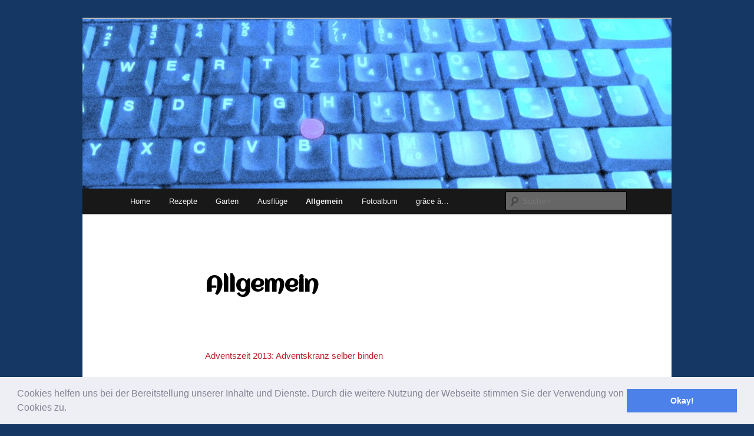

--- FILE ---
content_type: text/html; charset=UTF-8
request_url: http://www.erddrache.de/allgemein/
body_size: 7660
content:
<!DOCTYPE html>
<!--[if IE 6]>
<html id="ie6" lang="de">
<![endif]-->
<!--[if IE 7]>
<html id="ie7" lang="de">
<![endif]-->
<!--[if IE 8]>
<html id="ie8" lang="de">
<![endif]-->
<!--[if !(IE 6) & !(IE 7) & !(IE 8)]><!-->
<html lang="de">
<!--<![endif]-->
<head>
<meta charset="UTF-8" />
<meta name="viewport" content="width=device-width" />
<title>Allgemein | erddrache</title>
<link rel="profile" href="http://gmpg.org/xfn/11" />
<link rel="stylesheet" type="text/css" media="all" href="http://www.erddrache.de/wp-content/themes/twentyeleven/style.css" />
<link rel="pingback" href="http://www.erddrache.de/xmlrpc.php" />
<!--[if lt IE 9]>
<script src="http://www.erddrache.de/wp-content/themes/twentyeleven/js/html5.js" type="text/javascript"></script>
<![endif]-->
 <!-- nextgen scrollGallery 1.8.2 --> 
		   
<!-- All in One SEO Pack 2.7.2 by Michael Torbert of Semper Fi Web Design[341,369] -->
<link rel="canonical" href="http://www.erddrache.de/allgemein/" />
<!-- /all in one seo pack -->
<link rel='dns-prefetch' href='//fonts.googleapis.com' />
<link rel='dns-prefetch' href='//s.w.org' />
<link rel="alternate" type="application/rss+xml" title="erddrache &raquo; Feed" href="http://www.erddrache.de/feed/" />
<link rel="alternate" type="application/rss+xml" title="erddrache &raquo; Kommentar-Feed" href="http://www.erddrache.de/comments/feed/" />
<link rel="alternate" type="application/rss+xml" title="erddrache &raquo; Allgemein-Kommentar-Feed" href="http://www.erddrache.de/allgemein/feed/" />
<!-- This site uses the Google Analytics by MonsterInsights plugin v7.0.9 - Using Analytics tracking - https://www.monsterinsights.com/ -->
<script type="text/javascript" data-cfasync="false">
	var mi_track_user      = true;
	var mi_no_track_reason = '';
	
	var disableStr = 'ga-disable-UA-110197695-11';

	/* Function to detect opted out users */
	function __gaTrackerIsOptedOut() {
		return document.cookie.indexOf(disableStr + '=true') > -1;
	}

	/* Disable tracking if the opt-out cookie exists. */
	if ( __gaTrackerIsOptedOut() ) {
		window[disableStr] = true;
	}

	/* Opt-out function */
	function __gaTrackerOptout() {
	  document.cookie = disableStr + '=true; expires=Thu, 31 Dec 2099 23:59:59 UTC; path=/';
	  window[disableStr] = true;
	}
	
	if ( mi_track_user ) {
		(function(i,s,o,g,r,a,m){i['GoogleAnalyticsObject']=r;i[r]=i[r]||function(){
			(i[r].q=i[r].q||[]).push(arguments)},i[r].l=1*new Date();a=s.createElement(o),
			m=s.getElementsByTagName(o)[0];a.async=1;a.src=g;m.parentNode.insertBefore(a,m)
		})(window,document,'script','//www.google-analytics.com/analytics.js','__gaTracker');

		__gaTracker('create', 'UA-110197695-11', 'auto');
		__gaTracker('set', 'forceSSL', true);
		__gaTracker('require', 'displayfeatures');
		__gaTracker('require', 'linkid', 'linkid.js');
		__gaTracker('send','pageview');
	} else {
		console.log( "" );
		(function() {
			/* https://developers.google.com/analytics/devguides/collection/analyticsjs/ */
			var noopfn = function() {
				return null;
			};
			var noopnullfn = function() {
				return null;
			};
			var Tracker = function() {
				return null;
			};
			var p = Tracker.prototype;
			p.get = noopfn;
			p.set = noopfn;
			p.send = noopfn;
			var __gaTracker = function() {
				var len = arguments.length;
				if ( len === 0 ) {
					return;
				}
				var f = arguments[len-1];
				if ( typeof f !== 'object' || f === null || typeof f.hitCallback !== 'function' ) {
					console.log( 'Not running function __gaTracker(' + arguments[0] + " ....) because you are not being tracked. " + mi_no_track_reason );
					return;
				}
				try {
					f.hitCallback();
				} catch (ex) {

				}
			};
			__gaTracker.create = function() {
				return new Tracker();
			};
			__gaTracker.getByName = noopnullfn;
			__gaTracker.getAll = function() {
				return [];
			};
			__gaTracker.remove = noopfn;
			window['__gaTracker'] = __gaTracker;
					})();
		}
</script>
<!-- / Google Analytics by MonsterInsights -->
		<script type="text/javascript">
			window._wpemojiSettings = {"baseUrl":"https:\/\/s.w.org\/images\/core\/emoji\/11\/72x72\/","ext":".png","svgUrl":"https:\/\/s.w.org\/images\/core\/emoji\/11\/svg\/","svgExt":".svg","source":{"concatemoji":"http:\/\/www.erddrache.de\/wp-includes\/js\/wp-emoji-release.min.js?ver=4.9.28"}};
			!function(e,a,t){var n,r,o,i=a.createElement("canvas"),p=i.getContext&&i.getContext("2d");function s(e,t){var a=String.fromCharCode;p.clearRect(0,0,i.width,i.height),p.fillText(a.apply(this,e),0,0);e=i.toDataURL();return p.clearRect(0,0,i.width,i.height),p.fillText(a.apply(this,t),0,0),e===i.toDataURL()}function c(e){var t=a.createElement("script");t.src=e,t.defer=t.type="text/javascript",a.getElementsByTagName("head")[0].appendChild(t)}for(o=Array("flag","emoji"),t.supports={everything:!0,everythingExceptFlag:!0},r=0;r<o.length;r++)t.supports[o[r]]=function(e){if(!p||!p.fillText)return!1;switch(p.textBaseline="top",p.font="600 32px Arial",e){case"flag":return s([55356,56826,55356,56819],[55356,56826,8203,55356,56819])?!1:!s([55356,57332,56128,56423,56128,56418,56128,56421,56128,56430,56128,56423,56128,56447],[55356,57332,8203,56128,56423,8203,56128,56418,8203,56128,56421,8203,56128,56430,8203,56128,56423,8203,56128,56447]);case"emoji":return!s([55358,56760,9792,65039],[55358,56760,8203,9792,65039])}return!1}(o[r]),t.supports.everything=t.supports.everything&&t.supports[o[r]],"flag"!==o[r]&&(t.supports.everythingExceptFlag=t.supports.everythingExceptFlag&&t.supports[o[r]]);t.supports.everythingExceptFlag=t.supports.everythingExceptFlag&&!t.supports.flag,t.DOMReady=!1,t.readyCallback=function(){t.DOMReady=!0},t.supports.everything||(n=function(){t.readyCallback()},a.addEventListener?(a.addEventListener("DOMContentLoaded",n,!1),e.addEventListener("load",n,!1)):(e.attachEvent("onload",n),a.attachEvent("onreadystatechange",function(){"complete"===a.readyState&&t.readyCallback()})),(n=t.source||{}).concatemoji?c(n.concatemoji):n.wpemoji&&n.twemoji&&(c(n.twemoji),c(n.wpemoji)))}(window,document,window._wpemojiSettings);
		</script>
		<style type="text/css">
img.wp-smiley,
img.emoji {
	display: inline !important;
	border: none !important;
	box-shadow: none !important;
	height: 1em !important;
	width: 1em !important;
	margin: 0 .07em !important;
	vertical-align: -0.1em !important;
	background: none !important;
	padding: 0 !important;
}
</style>
<link rel='stylesheet' id='moztheme2011-css'  href='http://www.erddrache.de/wp-content/plugins/twenty-eleven-theme-extensions/moztheme2011.css?ver=4.9.28' type='text/css' media='all' />
<link rel='stylesheet' id='cptch_stylesheet-css'  href='http://www.erddrache.de/wp-content/plugins/captcha/css/front_end_style.css?ver=4.4.5' type='text/css' media='all' />
<link rel='stylesheet' id='dashicons-css'  href='http://www.erddrache.de/wp-includes/css/dashicons.min.css?ver=4.9.28' type='text/css' media='all' />
<link rel='stylesheet' id='cptch_desktop_style-css'  href='http://www.erddrache.de/wp-content/plugins/captcha/css/desktop_style.css?ver=4.4.5' type='text/css' media='all' />
<link rel='stylesheet' id='googlefonts-css'  href='http://fonts.googleapis.com/css?family=Aclonica:400|Philosopher:400|Coming+Soon:400|Aclonica:400' type='text/css' media='all' />
<link rel='stylesheet' id='rpt_front_style-css'  href='http://www.erddrache.de/wp-content/plugins/related-posts-thumbnails/assets/css/front.css?ver=1.6.2' type='text/css' media='all' />
<link rel='stylesheet' id='cookieconsent-css'  href='http://www.erddrache.de/wp-content/plugins/ga-germanized/assets/css/cookieconsent.css?ver=3.0.3' type='text/css' media='all' />
<link rel='stylesheet' id='scrollGallery-css'  href='http://www.erddrache.de/wp-content/plugins/nextgen-scrollgallery/scrollGallery/css/scrollGallery.css?ver=1.8.2' type='text/css' media='screen' />
<link rel='stylesheet' id='scrollGalleryDesign-css'  href='http://www.erddrache.de/wp-content/plugins/nextgen-scrollgallery/scrollGallery/css/scrollGallery_shadowDesign.css?ver=1.8.2' type='text/css' media='screen' />
<link rel='stylesheet' id='wpcirrus-cloudStyle-css'  href='http://www.erddrache.de/wp-content/plugins/wp-cirrus/cirrusCloud.css?ver=0.6.11' type='text/css' media='all' />
<script type='text/javascript' src='http://www.erddrache.de/wp-content/plugins/wp-cirrus/wp_cirrus_gwt/wp_cirrus_gwt.nocache.js?ver=0.6.11'></script>
<script type='text/javascript'>
/* <![CDATA[ */
var monsterinsights_frontend = {"js_events_tracking":"true","is_debug_mode":"false","download_extensions":"doc,exe,js,pdf,ppt,tgz,zip,xls","inbound_paths":"","home_url":"http:\/\/www.erddrache.de","track_download_as":"event","internal_label":"int","hash_tracking":"false"};
/* ]]> */
</script>
<script type='text/javascript' src='http://www.erddrache.de/wp-content/plugins/google-analytics-for-wordpress/assets/js/frontend.min.js?ver=7.0.9'></script>
<script type='text/javascript' src='http://www.erddrache.de/wp-includes/js/jquery/jquery.js?ver=1.12.4'></script>
<script type='text/javascript' src='http://www.erddrache.de/wp-includes/js/jquery/jquery-migrate.min.js?ver=1.4.1'></script>
<script type='text/javascript' src='http://www.erddrache.de/wp-content/plugins/nextgen-scrollgallery/scrollGallery/js/mootools-core-1.3.2-full-compat.js?ver=1.3.2'></script>
<script type='text/javascript' src='http://www.erddrache.de/wp-content/plugins/nextgen-scrollgallery/scrollGallery/js/scrollGallery.js?ver=1.12'></script>
<script type='text/javascript' src='http://www.erddrache.de/wp-content/plugins/nextgen-scrollgallery/scrollGallery/js/powertools-mobile-1.1.1.js?ver=1.1.1'></script>
<link rel='https://api.w.org/' href='http://www.erddrache.de/wp-json/' />
<link rel="EditURI" type="application/rsd+xml" title="RSD" href="http://www.erddrache.de/xmlrpc.php?rsd" />
<link rel="wlwmanifest" type="application/wlwmanifest+xml" href="http://www.erddrache.de/wp-includes/wlwmanifest.xml" /> 
<meta name="generator" content="WordPress 4.9.28" />
<link rel='shortlink' href='http://www.erddrache.de/?p=656' />
<link rel="alternate" type="application/json+oembed" href="http://www.erddrache.de/wp-json/oembed/1.0/embed?url=http%3A%2F%2Fwww.erddrache.de%2Fallgemein%2F" />
<link rel="alternate" type="text/xml+oembed" href="http://www.erddrache.de/wp-json/oembed/1.0/embed?url=http%3A%2F%2Fwww.erddrache.de%2Fallgemein%2F&#038;format=xml" />
    <style type="text/css" media="screen">
      div.printfriendly a, div.printfriendly a:link, div.printfriendly a:hover, div.printfriendly a:visited {
        text-decoration: none;
        border: none;
      }
    </style>
           <style type="text/css" media="screen">
          div.printfriendly {
            margin: 0px 0px 0px 0px;
            position: relative;
            z-index: 1000;
          }
          div.printfriendly a, div.printfriendly a:link, div.printfriendly a:visited {
            font-size: 14px;
            color: #54730b;
            vertical-align: bottom;
          }
          .printfriendly a {
            box-shadow:none;
          }
          .printfriendly a:hover {
            cursor: pointer;
          }
          .printfriendly a img  {
            border: none;
            padding:0;
            margin-right: 6px;
            box-shadow: none;
            -webkit-box-shadow: none;
            -moz-box-shadow: none;
          }
          .printfriendly a span{
            vertical-align: bottom;
          }
          .pf-alignleft {
            float: left;
          }
          .pf-alignright {
            float: right;
          }
          div.pf-aligncenter {
            display: block;
            margin-left: auto;
            margin-right: auto;
            text-align: center;
          }
        </style>
        <style type="text/css" media="print">
          .printfriendly {
            display: none;
          }
        </style>
<style type='text/css' media='screen'>
	h1{ font-family:"Aclonica", arial, sans-serif;}
	h2{ font-family:"Philosopher", arial, sans-serif;}
	h3{ font-family:"Coming Soon", arial, sans-serif;}
	blockquote{ font-family:"Aclonica", arial, sans-serif;}
</style>
<!-- fonts delivered by Wordpress Google Fonts, a plugin by Adrian3.com --><!-- <meta name="NextGEN" version="3.0.7" /> -->
<!-- Missing Google Analytics ID or Analytics Integration disabled --><style type="text/css">body{color:#373737}
.entry-title, .entry-title a{color:#222222}
.entry-meta{color:#666666}
#page{background-color:#fff}
body{background-color:#e2e2e2}
.widget_calendar #wp-calendar tfoot td, .widget_calendar #wp-calendar th, .entry-header .comments-link a, .entry-meta .edit-link a, .commentlist .edit-link a, pre{background-color:#f1f1f1}
#site-title a{color:#ffffff}
#site-description{color:#ffffff}
#branding{background-color:#fff}
#access, #access ul ul a{background:#181818}
#access li:hover > a, #access a:focus, #access ul ul *:hover > a{background:#383838}
#access ul ul a{border-bottom-color:#383838}
#access a, #access li:hover > a, #access a:focus, #access ul ul a, #access ul ul *:hover > a{color:#eeeeee}
</style>	<style>
		/* Link color */
		a,
		#site-title a:focus,
		#site-title a:hover,
		#site-title a:active,
		.entry-title a:hover,
		.entry-title a:focus,
		.entry-title a:active,
		.widget_twentyeleven_ephemera .comments-link a:hover,
		section.recent-posts .other-recent-posts a[rel="bookmark"]:hover,
		section.recent-posts .other-recent-posts .comments-link a:hover,
		.format-image footer.entry-meta a:hover,
		#site-generator a:hover {
			color: #bc1f2a;
		}
		section.recent-posts .other-recent-posts .comments-link a:hover {
			border-color: #bc1f2a;
		}
		article.feature-image.small .entry-summary p a:hover,
		.entry-header .comments-link a:hover,
		.entry-header .comments-link a:focus,
		.entry-header .comments-link a:active,
		.feature-slider a.active {
			background-color: #bc1f2a;
		}
	</style>
		<style type="text/css">.recentcomments a{display:inline !important;padding:0 !important;margin:0 !important;}</style>
		       <style>
        #related_posts_thumbnails li{
            border-right: 1px solid #bc1f2a;
            background-color: #ffe4e1       }
        #related_posts_thumbnails li:hover{
            background-color: #b0c4de;
        }
        .relpost_content{
            font-size: 14px;
            color: #bc1f2a;
        }
        .relpost-block-single{
            background-color: #ffe4e1;
            border-right: 1px solid  #bc1f2a;
            border-left: 1px solid  #bc1f2a;
            margin-right: -1px;
        }
        .relpost-block-single:hover{
            background-color: #b0c4de;
        }
        </style>

        	<style type="text/css" id="twentyeleven-header-css">
			#site-title,
		#site-description {
			position: absolute;
			clip: rect(1px 1px 1px 1px); /* IE6, IE7 */
			clip: rect(1px, 1px, 1px, 1px);
		}
		</style>
	<style type="text/css" id="custom-background-css">
body.custom-background { background-color: #143863; }
</style>

</head>

<body class="page-template-default page page-id-656 custom-background single-author singular two-column right-sidebar">
<div id="page" class="hfeed">
	<header id="branding" role="banner">
			<hgroup>
				<h1 id="site-title"><span><a href="http://www.erddrache.de/" rel="home">erddrache</a></span></h1>
				<h2 id="site-description">kochen, backen, garten &#8211; leben eben</h2>
			</hgroup>

						<a href="http://www.erddrache.de/">
				<img width="1000" height="288" src="http://www.erddrache.de/wp-content/uploads/2012/01/IMG_3879-1000x288.jpg" class="attachment-post-thumbnail size-post-thumbnail wp-post-image" alt="" />			</a>
			
							<div class="only-search with-image">
					<form method="get" id="searchform" action="http://www.erddrache.de/">
		<label for="s" class="assistive-text">Suchen</label>
		<input type="text" class="field" name="s" id="s" placeholder="Suchen" />
		<input type="submit" class="submit" name="submit" id="searchsubmit" value="Suchen" />
	</form>
				</div>
			
			<nav id="access" role="navigation">
				<h3 class="assistive-text">Hauptmenü</h3>
								<div class="skip-link"><a class="assistive-text" href="#content">Zum Inhalt wechseln</a></div>
												<div class="menu-erddrache-container"><ul id="menu-erddrache" class="menu"><li id="menu-item-1746" class="menu-item menu-item-type-custom menu-item-object-custom menu-item-home menu-item-1746"><a href="http://www.erddrache.de">Home</a></li>
<li id="menu-item-1743" class="menu-item menu-item-type-post_type menu-item-object-page menu-item-1743"><a href="http://www.erddrache.de/rezepte/">Rezepte</a></li>
<li id="menu-item-1739" class="menu-item menu-item-type-post_type menu-item-object-page menu-item-1739"><a href="http://www.erddrache.de/garten/">Garten</a></li>
<li id="menu-item-1740" class="menu-item menu-item-type-post_type menu-item-object-page menu-item-1740"><a href="http://www.erddrache.de/ausflugstipps/">Ausflüge</a></li>
<li id="menu-item-1741" class="menu-item menu-item-type-post_type menu-item-object-page current-menu-item page_item page-item-656 current_page_item menu-item-1741"><a href="http://www.erddrache.de/allgemein/">Allgemein</a></li>
<li id="menu-item-1742" class="menu-item menu-item-type-post_type menu-item-object-page menu-item-1742"><a href="http://www.erddrache.de/fotoalbum/">Fotoalbum</a></li>
<li id="menu-item-1738" class="menu-item menu-item-type-post_type menu-item-object-page menu-item-1738"><a href="http://www.erddrache.de/grace-a/">grâce à&#8230;</a></li>
</ul></div>			</nav><!-- #access -->
	</header><!-- #branding -->


	<div id="main">

		<div id="primary">
			<div id="content" role="main">

				
					
<article id="post-656" class="post-656 page type-page status-publish has-post-thumbnail hentry">
	<header class="entry-header">
		<h1 class="entry-title">Allgemein</h1>
	</header><!-- .entry-header -->

	<div class="entry-content">
		<div class="pf-content"><p><strong><br />
</strong></p>
<p><a title="Adventszeit 2013: Adventskranz selber binden" href="http://www.erddrache.de/adventszeit-2013-adventskranz-selber-binden/" rel="bookmark">Adventszeit 2013: Adventskranz selber binden</a></p>
<p><a title="Permalink zu Silvesterbräuche – andere Länder andere Sitten" href="http://www.erddrache.de/silvesterbrauche-andere-lander-andere-sitten/" rel="bookmark">Silvesterbräuche – andere Länder andere Sitten</a></p>
<p><a title="Permalink zu Weihnachten, das Fest der Liebe" href="http://www.erddrache.de/weihnachten-das-fest-der-liebe/" rel="bookmark">Weihnachten, das Fest der Liebe</a></p>
<p><a href="http://www.erddrache.de/urlaub-zu-hause/" target="_blank">Urlaub zu Hause</a></p>
<p><a href="http://www.erddrache.de/karwoche-ostern-2012/" target="_blank">Karwoche / Ostern 2012</a></p>
<p><a title="Permalink zu Fastenzeit 2012: 40 Tage bis Ostern" href="../fastenzeit-2012-40-tage-bis-ostern/" rel="bookmark">Fastenzeit 2012: 40 Tage bis Ostern</a></p>
<p><a title="Permalink zu Kochen mit Gas – meine Erfahrung" href="../kochen-mit-gas-meine-erfahrung/" rel="bookmark">Kochen mit Gas – meine Erfahrung</a></p>
<p><a title="Permalink zu Im Sommer und Winter: Grillen mit dem Gasgrill" href="../wintergrillen/" rel="bookmark">Im Sommer und Winter: Grillen mit dem Gasgrill</a></p>
<p><a title="Permalink zu Winter ist doch noch da" href="../winter-ist-doch-noch-da/" rel="bookmark">Winter ist doch noch da</a></p>
<p><a title="Permalink zu Frühlingsgefühle im Winter" href="../fruhlingsgefuhle-im-winter/" rel="bookmark">Frühlingsgefühle im Winter</a></p>
<p><a href="http://www.erddrache.de/neues-jahr-neue-gelegenheit-seine-vorsatze-nicht-einzuhalten/">Neues Jahr &#8211; Neue Gelegenheit seine Vorsätze nicht einzuhalten</a></p>
<p><a href="http://www.erddrache.de/silvester-was-gibts-zum-essen/" target="_blank">Silvester 2011/12: Was gibts zum Essen?</a></p>
<p><a href="http://www.erddrache.de/frohe-weihnachten-in-anderen-sprachen/">Frohe Weihnachten in anderen Sprachen</a></p>
<p><a href="http://www.erddrache.de/weihnachten-von-a-wie-advent-bis-z-wie-zimt/">Weihnachten von A wie Advent bis Z wie Zimt</a></p>
<script type="text/javascript"><!--
google_ad_client = "ca-pub-3790301800924562";
/* erddrache text home */
google_ad_slot = "1816831218";
google_ad_width = 728;
google_ad_height = 15;
//-->
</script>
<script type="text/javascript"
src="http://pagead2.googlesyndication.com/pagead/show_ads.js">
</script></div>			</div><!-- .entry-content -->
	<footer class="entry-meta">
			</footer><!-- .entry-meta -->
</article><!-- #post-656 -->

						<div id="comments">
	
	
	
		<div id="respond" class="comment-respond">
		<h3 id="reply-title" class="comment-reply-title">Schreibe einen Kommentar <small><a rel="nofollow" id="cancel-comment-reply-link" href="/allgemein/#respond" style="display:none;">Antwort abbrechen</a></small></h3><p class="must-log-in">Du musst <a href="http://www.erddrache.de/wp-login.php?redirect_to=http%3A%2F%2Fwww.erddrache.de%2Fallgemein%2F">angemeldet</a> sein, um einen Kommentar abzugeben.</p>	</div><!-- #respond -->
	
</div><!-- #comments -->

				
			</div><!-- #content -->
		</div><!-- #primary -->


	</div><!-- #main -->

	<footer id="colophon" role="contentinfo">

			
<div id="supplementary" class="one">
	
		<div id="second" class="widget-area" role="complementary">
		<aside id="calendar-3" class="widget widget_calendar"><div id="calendar_wrap" class="calendar_wrap"><table id="wp-calendar">
	<caption>Januar 2026</caption>
	<thead>
	<tr>
		<th scope="col" title="Montag">M</th>
		<th scope="col" title="Dienstag">D</th>
		<th scope="col" title="Mittwoch">M</th>
		<th scope="col" title="Donnerstag">D</th>
		<th scope="col" title="Freitag">F</th>
		<th scope="col" title="Samstag">S</th>
		<th scope="col" title="Sonntag">S</th>
	</tr>
	</thead>

	<tfoot>
	<tr>
		<td colspan="3" id="prev"><a href="http://www.erddrache.de/2015/02/">&laquo; Feb.</a></td>
		<td class="pad">&nbsp;</td>
		<td colspan="3" id="next" class="pad">&nbsp;</td>
	</tr>
	</tfoot>

	<tbody>
	<tr>
		<td colspan="3" class="pad">&nbsp;</td><td>1</td><td>2</td><td>3</td><td>4</td>
	</tr>
	<tr>
		<td>5</td><td>6</td><td>7</td><td>8</td><td>9</td><td>10</td><td>11</td>
	</tr>
	<tr>
		<td>12</td><td>13</td><td>14</td><td>15</td><td>16</td><td>17</td><td>18</td>
	</tr>
	<tr>
		<td>19</td><td>20</td><td id="today">21</td><td>22</td><td>23</td><td>24</td><td>25</td>
	</tr>
	<tr>
		<td>26</td><td>27</td><td>28</td><td>29</td><td>30</td><td>31</td>
		<td class="pad" colspan="1">&nbsp;</td>
	</tr>
	</tbody>
	</table></div></aside>	</div><!-- #second .widget-area -->
	
	</div><!-- #supplementary -->
			<div id="site-generator">
								<a href="http://wordpress.org/" title="Semantic Personal Publishing Platform">Proudly powered by WordPress</a>
			</div>
	</footer><!-- #colophon -->
</div><!-- #page -->

<!-- ngg_resource_manager_marker --><script type='text/javascript' src='http://www.erddrache.de/wp-includes/js/comment-reply.min.js?ver=4.9.28'></script>
<script type='text/javascript' src='http://www.erddrache.de/wp-content/plugins/ga-germanized/assets/js/cookieconsent.js?ver=3.0.3'></script>
<script type='text/javascript'>
try { window.addEventListener("load", function(){window.cookieconsent.initialise({"palette":{"popup":{"background":"#edeff5","text":"#838391"},"button":{"background":"#4b81e8","text":"#ffffff"}},"theme":"block","position":"bottom","static":false,"content":{"message":"Cookies helfen uns bei der Bereitstellung unserer Inhalte und Dienste. Durch die weitere Nutzung der Webseite stimmen Sie der Verwendung von Cookies zu.","dismiss":"Okay!","allow":"Cookies erlauben","deny":"Cookies ablehnen","link":false,"href":"https:\/\/cookiesandyou.com\/"},"type":false,"onStatusChange":function(){}})}); } catch(err) { console.error(err.message); }
</script>
<script type='text/javascript'>
/* <![CDATA[ */
var gaoptoutSettings = {"ua":"","disabled":"Der Google Analytics Opt-out Cookie wurde gesetzt!"};
/* ]]> */
</script>
<script type='text/javascript' src='http://www.erddrache.de/wp-content/plugins/ga-germanized/assets/js/gaoptout.js?ver=1.4.0'></script>
<script type='text/javascript' src='http://www.erddrache.de/wp-includes/js/wp-embed.min.js?ver=4.9.28'></script>
      <script type="text/javascript">

          var pfHeaderImgUrl = '';
          var pfHeaderTagline = '';
          var pfdisableClickToDel = '0';
          var pfImagesSize = 'full-size';
          var pfImageDisplayStyle = 'right';
          var pfDisableEmail = '0';
          var pfDisablePDF = '0';
          var pfDisablePrint = '0';
          var pfCustomCSS = '';
          var pfPlatform = 'Wordpress';
      (function() {
            var e = document.createElement('script'); e.type="text/javascript";
            e.src = 'https://cdn.printfriendly.com/printfriendly.js';
            document.getElementsByTagName('head')[0].appendChild(e);
        })();
      </script>

</body>
</html>

--- FILE ---
content_type: text/html; charset=utf-8
request_url: https://www.google.com/recaptcha/api2/aframe
body_size: 264
content:
<!DOCTYPE HTML><html><head><meta http-equiv="content-type" content="text/html; charset=UTF-8"></head><body><script nonce="KmytrKyhTdnpsoONM9EEag">/** Anti-fraud and anti-abuse applications only. See google.com/recaptcha */ try{var clients={'sodar':'https://pagead2.googlesyndication.com/pagead/sodar?'};window.addEventListener("message",function(a){try{if(a.source===window.parent){var b=JSON.parse(a.data);var c=clients[b['id']];if(c){var d=document.createElement('img');d.src=c+b['params']+'&rc='+(localStorage.getItem("rc::a")?sessionStorage.getItem("rc::b"):"");window.document.body.appendChild(d);sessionStorage.setItem("rc::e",parseInt(sessionStorage.getItem("rc::e")||0)+1);localStorage.setItem("rc::h",'1769016088631');}}}catch(b){}});window.parent.postMessage("_grecaptcha_ready", "*");}catch(b){}</script></body></html>

--- FILE ---
content_type: application/javascript
request_url: http://www.erddrache.de/wp-content/plugins/google-analytics-for-wordpress/assets/js/frontend.min.js?ver=7.0.9
body_size: 2461
content:
;var MonsterInsights=function(){var t=[];this.setLastClicked=function(e,n,i){e=typeof e!=='undefined'?e:[];n=typeof n!=='undefined'?n:[];i=typeof i!=='undefined'?i:!1;t.valuesArray=e;t.fieldsArray=n};this.getLastClicked=function(){return t};function l(){if(monsterinsights_frontend.is_debug_mode==='true'||window.monsterinsights_debug_mode){return!0}
else{return!1}};function e(e,n){e=typeof e!=='undefined'?e:[];n=typeof n!=='undefined'?n:{};__gaTracker('send',n);t.valuesArray=e;t.fieldsArray=n;t.tracked=!0;i('Tracked: '+e.type);i(t)};function n(e){e=typeof e!=='undefined'?e:[];t.valuesArray=e;t.fieldsArray=[];t.tracked=!1;i('Not Tracked: '+e.exit);i(t)};function i(e){if(l()){console.dir(e)}};function a(e){return e.replace(/^\s+|\s+$/gm,'')};function s(){var n=0,e=document.domain,i=e.split('.'),t='_gd'+(new Date()).getTime();while(n<(i.length-1)&&document.cookie.indexOf(t+'='+t)==-1){e=i.slice(-1-(++n)).join('.');document.cookie=t+'='+t+';domain='+e+';'};document.cookie=t+'=;expires=Thu, 01 Jan 1970 00:00:01 GMT;domain='+e+';';return e};function f(e){e=e.toString();e=e.substring(0,(e.indexOf('#')==-1)?e.length:e.indexOf('#'));e=e.substring(0,(e.indexOf('?')==-1)?e.length:e.indexOf('?'));e=e.substring(e.lastIndexOf('/')+1,e.length);if(e.length>0&&e.indexOf('.')!==-1){e=e.substring(e.indexOf('.')+1);return e}
else{return''}};function h(){return typeof(__gaTracker)!=='undefined'&&__gaTracker&&__gaTracker.hasOwnProperty('loaded')&&__gaTracker.loaded==!0};function p(e){return e.which==1||e.which==2||e.metaKey||e.ctrlKey||e.shiftKey||e.altKey};function d(){var e=[];if(typeof monsterinsights_frontend.download_extensions=='string'){e=monsterinsights_frontend.download_extensions.split(',')};return e};function u(){var e=[];if(typeof monsterinsights_frontend.inbound_paths=='string'){e=monsterinsights_frontend.inbound_paths.split(',')};return e};function v(e){if(e.which==1){return'event.which=1'}
else if(e.which==2){return'event.which=2'}
else if(e.metaKey){return'metaKey'}
else if(e.ctrlKey){return'ctrlKey'}
else if(e.shiftKey){return'shiftKey'}
else if(e.altKey){return'altKey'}
else{return''}};function m(e){var r=d(),h=u(),n='unknown',c=e.href,g=f(e.href),p=s(),o=e.hostname,i=e.protocol,v=e.pathname;c=c.toString();var t,l;if(c.match(/^javascript\:/i)){n='internal'}
else if(i&&i.length>0&&(a(i)=='tel'||a(i)=='tel:')){n='tel'}
else if(i&&i.length>0&&(a(i)=='mailto'||a(i)=='mailto:')){n='mailto'}
else if(o&&p&&o.length>0&&p.length>0&&!o.endsWith(p)){n='external'}
else if(v&&h.length>0&&v.length>0){for(t=0,l=h.length;t<l;++t){if(h[t].length>0&&v.startsWith(h[t])){n='internal-as-outbound';break}}}
else if(o&&window.monsterinsights_experimental_mode&&o.length>0&&document.domain.length>0&&o!==document.domain){n='cross-hostname'};if(g&&n==='unknown'&&r.length>0&&g.length>0){for(t=0,l=r.length;t<l;++t){if(r[t].length>0&&(c.endsWith(r[t])||r[t]==g)){n='download';break}}};if(n==='unknown'){n='internal'};return n};function y(e,t){var n=(e.target&&!e.target.match(/^_(self|parent|top)$/i))?e.target:!1;if(t.ctrlKey||t.shiftKey||t.metaKey||t.which==2){n='_blank'};return n};function c(i){var a=i.srcElement||i.target,t=[],o;t.el=a;t.ga_loaded=h();t.click_type=v(i);if(!h()||!p(i)){t.exit='loaded';n(t);return}
while(a&&(typeof a.tagName=='undefined'||a.tagName.toLowerCase()!='a'||!a.href)){a=a.parentNode};if(a&&a.href&&!a.hasAttribute('xlink:href')){var c=a.href,L=f(a.href),K=d(),O=u(),E=monsterinsights_frontend.home_url,w=monsterinsights_frontend.track_download_as,b='outbound-link-'+monsterinsights_frontend.internal_label,D=s(),r=m(a),x=y(a,i);t.el=a;t.el_href=a.href;t.el_protocol=a.protocol;t.el_hostname=a.hostname;t.el_port=a.port;t.el_pathname=a.pathname;t.el_search=a.search;t.el_hash=a.hash;t.el_host=a.host;t.debug_mode=l();t.download_extensions=K;t.inbound_paths=O;t.home_url=E;t.track_download_as=w;t.internal_label=b;t.link=c;t.extension=L;t.type=r;t.target=x;t.title=a.title||a.textContent||a.innerText;if(r!=='internal'&&r!=='javascript'){var k=!1,g=function(){if(k){return};k=!0;window.location.href=c},T=function(){t.exit='external';n(t)},A=function(){t.exit='internal-as-outbound';n(t)},C=function(){t.exit='cross-hostname';n(t)};if(x||r=='mailto'||r=='tel'){if(r=='download'){if(w=='pageview'){o={hitType:'pageview',page:c,};e(t,o)}
else{o={hitType:'event',eventCategory:'download',eventAction:c,eventLabel:t.title,};e(t,o)}}
else if(r=='tel'){o={hitType:'event',eventCategory:'tel',eventAction:c,eventLabel:t.title.replace('tel:',''),};e(t,o)}
else if(r=='mailto'){o={hitType:'event',eventCategory:'mailto',eventAction:c,eventLabel:t.title.replace('mailto:',''),};e(t,o)}
else if(r=='internal-as-outbound'){o={hitType:'event',eventCategory:b,eventAction:c,eventLabel:t.title,};e(t,o)}
else if(r=='external'){o={hitType:'event',eventCategory:'outbound-link',eventAction:c,eventLabel:t.title,};e(t,o)}
else if(r=='cross-hostname'){o={hitType:'event',eventCategory:'cross-hostname',eventAction:c,eventLabel:t.title,};e(t,o)}
else{t.exit='type';n(t)}}
else{if(r!='cross-hostname'&&r!='external'&&r!='internal-as-outbound'){if(!i.defaultPrevented){if(i.preventDefault){i.preventDefault()}
else{i.returnValue=!1}}};if(r=='download'){if(w=='pageview'){o={hitType:'pageview',page:c,hitCallback:g,};e(t,o)}
else{o={hitType:'event',eventCategory:'download',eventAction:c,eventLabel:t.title,hitCallback:g,};e(t,o)}}
else if(r=='internal-as-outbound'){window.onbeforeunload=function(n){if(!i.defaultPrevented){if(i.preventDefault){i.preventDefault()}
else{i.returnValue=!1}};o={hitType:'event',eventCategory:b,eventAction:c,eventLabel:t.title,hitCallback:g,};if(navigator.sendBeacon){o.transport='beacon'};e(t,o);setTimeout(g,1000)}}
else if(r=='external'){window.onbeforeunload=function(n){if(!i.defaultPrevented){if(i.preventDefault){i.preventDefault()}
else{i.returnValue=!1}};o={hitType:'event',eventCategory:'outbound-link',eventAction:c,eventLabel:t.title,hitCallback:g,};if(navigator.sendBeacon){o.transport='beacon'};e(t,o);setTimeout(g,1000)}}
else if(r=='cross-hostname'){window.onbeforeunload=function(n){if(!i.defaultPrevented){if(i.preventDefault){i.preventDefault()}
else{i.returnValue=!1}};o={hitType:'event',eventCategory:'cross-hostname',eventAction:c,eventLabel:t.title,hitCallback:g,};if(navigator.sendBeacon){o.transport='beacon'};e(t,o);setTimeout(g,1000)}}
else{t.exit='type';n(t)};if(r!='external'&&r!='cross-hostname'&&r!='internal-as-outbound'){setTimeout(g,1000)}
else{if(r=='external'){setTimeout(T,1100)}
else if(r=='cross-hostname'){setTimeout(C,1100)}
else{setTimeout(A,1100)}}}}
else{t.exit='internal';n(t)}}
else{t.exit='notlink';n(t)}};var r=window.location.hash;function g(){if(monsterinsights_frontend.hash_tracking==='true'&&r!=window.location.hash){r=window.location.hash;__gaTracker('set','page',location.pathname+location.search+location.hash);__gaTracker('send','pageview');i('Hash change to: '+location.pathname+location.search+location.hash)}
else{i('Hash change to (untracked): '+location.pathname+location.search+location.hash)}};var o=window;if(o.addEventListener){o.addEventListener('load',function(){document.body.addEventListener('click',c,!1)},!1);window.addEventListener('hashchange',g,!1)}
else{if(o.attachEvent){o.attachEvent('onload',function(){document.body.attachEvent('onclick',c)});window.attachEvent('onhashchange',g)}};if(typeof String.prototype.endsWith!=='function'){String.prototype.endsWith=function(e){return this.indexOf(e,this.length-e.length)!==-1}};if(typeof String.prototype.startsWith!=='function'){String.prototype.startsWith=function(e){return this.indexOf(e)===0}};if(typeof Array.prototype.lastIndexOf!=='function'){Array.prototype.lastIndexOf=function(e){'use strict';if(this===void 0||this===null){throw new TypeError()};var t,n,o=Object(this),i=o.length>>>0;if(i===0){return-1};t=i-1;if(arguments.length>1){t=Number(arguments[1]);if(t!=t){t=0}
else if(t!=0&&t!=(1/0)&&t!=-(1/0)){t=(t>0||-1)*Math.floor(Math.abs(t))}};for(n=t>=0?Math.min(t,i-1):i-Math.abs(t);n>=0;n--){if(n in o&&o[n]===e){return n}};return-1}}},MonsterInsightsObject=new MonsterInsights();